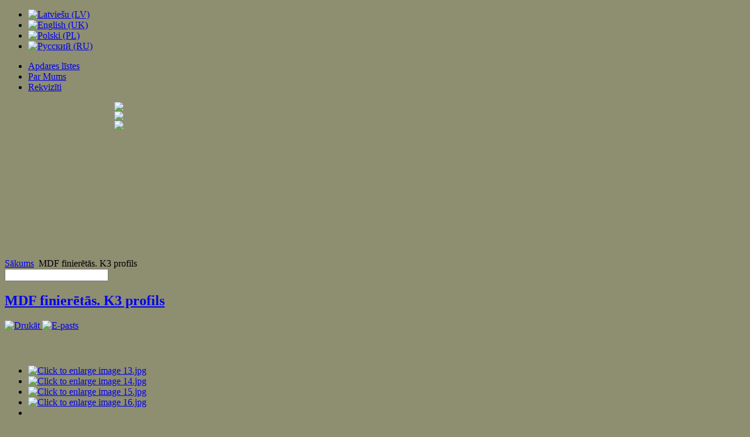

--- FILE ---
content_type: text/html; charset=utf-8
request_url: https://www.implus.lv/8-mdffk3
body_size: 28027
content:
<?xml version="1.0" encoding="utf-8"?><!DOCTYPE html PUBLIC "-//W3C//DTD XHTML 1.0 Transitional//EN" "http://www.w3.org/TR/xhtml1/DTD/xhtml1-transitional.dtd">
<html xmlns="http://www.w3.org/1999/xhtml" xml:lang="lv-lv" lang="lv-lv" dir="ltr" >
<head>
		<base href="https://www.implus.lv/8-mdffk3" />
	<meta http-equiv="content-type" content="text/html; charset=utf-8" />
	<meta name="keywords" content="apdares līstes, IM Plus, kokapstrāde, līstes, grāmatvedība" />
	<meta name="description" content="Mēs piedāvājam MDF līstes un grāmatvedības pakalpojumus." />
	<meta name="generator" content="Joomla! - Open Source Content Management" />
	<title>MDF finierētās. K3 profils</title>
	<link href="/templates/braincode-grunge/favicon.ico" rel="shortcut icon" type="image/vnd.microsoft.icon" />
	<link href="/plugins/content/jw_sig/jw_sig/includes/js/jquery_fancybox/fancybox/jquery.fancybox.css?v=2.1.5" rel="stylesheet" type="text/css" />
	<link href="/plugins/content/jw_sig/jw_sig/includes/js/jquery_fancybox/fancybox/helpers/jquery.fancybox-buttons.css?v=2.1.5" rel="stylesheet" type="text/css" />
	<link href="/plugins/content/jw_sig/jw_sig/includes/js/jquery_fancybox/fancybox/helpers/jquery.fancybox-thumbs.css?v=2.1.5" rel="stylesheet" type="text/css" />
	<link href="/plugins/content/jw_sig/jw_sig/tmpl/Classic/css/template.css" rel="stylesheet" type="text/css" media="screen" />
	<link href="/plugins/content/jw_sig/jw_sig/includes/css/print.css" rel="stylesheet" type="text/css" media="print" />
	<link href="https://www.implus.lv/templates/braincode-grunge/slideshow/css/jd.gallery.css" rel="stylesheet" type="text/css" />
	<link href="/media/mod_languages/css/template.css?613e6d86c220ff606255477b9a736891" rel="stylesheet" type="text/css" />
	<style type="text/css">

		#myGallerySet{
		
			width: 890px;
			height: 267px;
			z-index:5;
			overflow:hidden;
			clear:both;
			margin:0 auto;
			
	
		}

		
	</style>
	<script type="application/json" class="joomla-script-options new">{"csrf.token":"7bd417da857ccd5f891985a4fda0f433","system.paths":{"root":"","base":""}}</script>
	<script src="/media/system/js/mootools-core.js?613e6d86c220ff606255477b9a736891" type="text/javascript"></script>
	<script src="/media/system/js/core.js?613e6d86c220ff606255477b9a736891" type="text/javascript"></script>
	<script src="/media/jui/js/jquery.min.js?613e6d86c220ff606255477b9a736891" type="text/javascript"></script>
	<script src="/media/jui/js/jquery-noconflict.js?613e6d86c220ff606255477b9a736891" type="text/javascript"></script>
	<script src="/media/jui/js/jquery-migrate.min.js?613e6d86c220ff606255477b9a736891" type="text/javascript"></script>
	<script src="/plugins/content/jw_sig/jw_sig/includes/js/jquery_fancybox/fancybox/lib/jquery.mousewheel-3.0.6.pack.js" type="text/javascript"></script>
	<script src="/plugins/content/jw_sig/jw_sig/includes/js/jquery_fancybox/fancybox/jquery.fancybox.pack.js?v=2.1.5" type="text/javascript"></script>
	<script src="/plugins/content/jw_sig/jw_sig/includes/js/jquery_fancybox/fancybox/helpers/jquery.fancybox-buttons.js?v=2.1.5" type="text/javascript"></script>
	<script src="/plugins/content/jw_sig/jw_sig/includes/js/jquery_fancybox/fancybox/helpers/jquery.fancybox-thumbs.js?v=2.1.5" type="text/javascript"></script>
	<script src="/plugins/content/jw_sig/jw_sig/includes/js/behaviour.js" type="text/javascript"></script>
	<script src="/media/jui/js/bootstrap.min.js?613e6d86c220ff606255477b9a736891" type="text/javascript"></script>
	<script src="/media/system/js/mootools-more.js?613e6d86c220ff606255477b9a736891" type="text/javascript"></script>
	<script src="https://www.implus.lv/templates/braincode-grunge/slideshow/script/jd.gallery.js" type="text/javascript"></script>
	<script src="https://www.implus.lv/templates/braincode-grunge/slideshow/script/jd.gallery.set.js" type="text/javascript"></script>
	<script type="text/javascript">

		jQuery.noConflict();
		jQuery(function($) {
			$("a.fancybox-button").fancybox({
				//padding: 0,
				//fitToView	: false,
				helpers		: {
					title	: { type : 'inside' }, // options: over, inside, outside, float
					buttons	: {}
				},
				afterLoad : function() {
					this.title = '<b class="fancyboxCounter">Image ' + (this.index + 1) + ' of ' + this.group.length + '</b>' + (this.title ? ' | ' + this.title : '');
				}
			});
		});
	jQuery(function($){ initTooltips(); $("body").on("subform-row-add", initTooltips); function initTooltips (event, container) { container = container || document;$(container).find(".hasTooltip").tooltip({"html": true,"container": "body"});} });
	function startGallery() {
				var myGallery = new gallery($('myGallerySet'), {
					timed: true,
					showArrows: true,
					showInfopane: false,
					showCarousel: false,
					embedLinks: false,
					delay: 5000
				});
				document.gallery = myGallery;
			}
			window.addEvent('domready',function(){	
			startGallery();
			});
			
	</script>

	<link rel="stylesheet" href="/templates/braincode-grunge/css/template.css" type="text/css" />
	<link rel="stylesheet" href="/templates/braincode-grunge/css/menu.css" type="text/css" />
	<link rel="stylesheet" href="/templates/braincode-grunge/css/custom_elements.css" type="text/css" />
	<link rel="stylesheet" href="/templates/braincode-grunge/css/editor.css" type="text/css" />
	<!--[if IE]>
	<link href="/templates/braincode-grunge/css/ieonly.css" rel="stylesheet" type="text/css" />
	<script type="text/javascript" src="/templates/braincode-grunge/javascript/ietextshadowfix.js"></script>
	<script type="text/javascript" src="/templates/braincode-grunge/javascript/ieheightfix.js"></script>
<![endif]-->
<!--[if lte IE 6]>
	<link href="/templates/braincode-grunge/css/ie6fix.css" rel="stylesheet" type="text/css" />
	<script type="text/javascript" src="/templates/braincode-grunge/javascript/pngfix.js"></script>
	<script type="text/javascript" src="/templates/braincode-grunge/javascript/fixthis.js"></script>
	<script type="text/javascript" src="/templates/braincode-grunge/javascript/menu-fix.js"></script>

<![endif]-->
	<script type="text/javascript" src="/templates/braincode-grunge/javascript/utility.js"></script>
	<script type="text/javascript" src="/templates/braincode-grunge/javascript/custom_elements.js"></script>
	
	



<script type="text/javascript">
  var _gaq = _gaq || [];
  _gaq.push(['_setAccount', 'UA-5013385-8']);
  _gaq.push(['_trackPageview']);

  (function() {
    var ga = document.createElement('script'); ga.type = 'text/javascript'; ga.async = true;
    ga.src = ('https:' == document.location.protocol ? 'https://ssl' : 'http://www') + '.google-analytics.com/ga.js';
    var s = document.getElementsByTagName('script')[0]; s.parentNode.insertBefore(ga, s);
  })();
</script>

</head>

	<body class="" style="background=none; background-color:#8e8e71;">
		
		<div class="external">
		
			<div class="internal">
		
				<div class="internal-top">
					
												
							<div class="braincode-logo">
								<a href="/index.php" class="logo"></a>
							</div>
							
										
									
				</div>
				
				<div class="background">
					
				  <div class="wrapper">
												<div class="main-box">	
						
						  <div class="main-box-floating">	
							
																	
									<div class="main-menu ">
	
										<div class="mod-languages">

	<ul class="lang-inline" dir="ltr">
									<li class="lang-active">
			<a href="https://www.implus.lv/8-mdffk3">
												<img src="/media/mod_languages/images/lv.gif" alt="Latviešu (LV)" title="Latviešu (LV)" />										</a>
			</li>
								<li>
			<a href="/en/20-mdffk3">
												<img src="/media/mod_languages/images/en.gif" alt="English (UK)" title="English (UK)" />										</a>
			</li>
								<li>
			<a href="/pl/42-mdffk3pl">
												<img src="/media/mod_languages/images/pl.gif" alt="Polski (PL)" title="Polski (PL)" />										</a>
			</li>
								<li>
			<a href="/ru/33-mdffk3ru">
												<img src="/media/mod_languages/images/ru.gif" alt="Русский (RU)" title="Русский (RU)" />										</a>
			</li>
				</ul>

</div>
<ul class="nav menu mod-list">
<li class="item-103 default current active"><a href="/" >Apdares līstes</a></li><li class="item-101"><a href="/par-mums" >Par Mums</a></li><li class="item-102"><a href="/rekviziti" >Rekvizīti</a></li></ul>

															
									</div>
	
																
																	
									<div class="slideshow">
	
										
										
										<div id="myGallerySet"><div id="gallery1" class="galleryElement"><div class="imageElement">
							<img src="https://www.implus.lv/templates/braincode-grunge/slides/Slide4.jpg" class="full" />
						</div><div class="imageElement">
							<img src="https://www.implus.lv/templates/braincode-grunge/slides/Slide3.jpg" class="full" />
						</div><div class="imageElement">
							<img src="https://www.implus.lv/templates/braincode-grunge/slides/Slide2.jpg" class="full" />
						</div></div></div>										
															
									</div>
	
																
																	
									<div class="sub-header">
									
																				
										<div class="sub-header-left">
										
											
<div class = "breadcrumbs">
<a href="/" class="pathway">Sākums</a> <img src="/media/system/images/arrow.png" alt="" /> <span>MDF finierētās. K3 profils</span></div>

										
										</div>	
										
																														<div class="sub-header-right">
											<form action="index.php"  method="post" class="search">
											
												<div class="mod_search_searchword_container"><input name="searchword" id="mod_search_searchword" maxlength="20" class="inputbox" type="text"/></div>
											
												<input type="image" src="/templates/braincode-grunge/images/search.png" class="submit" value="" />
											
												<input type="hidden" name="option" value="com_search" />
											
												<input type="hidden" name="task"   value="search" />
											
											</form>
										</div>
																			
									</div>
												                        
									
	
							</div>
							
						</div>	
						
												
						<div class="main-content">
												
														
							<div class="center-column" id="center-left">								
								<div id="system-message-container">
	</div>

								
																
								<div class="item-page">

	  		<div class="header-title-withoutdate">
		
		
	
	
		
		<div class="titolo-articolo">
	
	<h2 class="contentheading">
					<a href="/8-mdffk3">
			MDF finierētās. K3 profils</a>
			</h2>
	</div>

	

		<div class="informazioni">
      
	  <div class="informazioni-top">
	  	
	  

	  </div>
	  <div class="icone">
	
					<a href="/8-mdffk3?tmpl=component&amp;print=1&amp;layout=default" title="Drukāt rakstu < MDF finierētās. K3 profils >" onclick="window.open(this.href,'win2','status=no,toolbar=no,scrollbars=yes,titlebar=no,menubar=no,resizable=yes,width=640,height=480,directories=no,location=no'); return false;" rel="nofollow">					<img src="/media/system/images/printButton.png" alt="Drukāt" />	</a>							<a href="/component/mailto/?tmpl=component&amp;template=braincode-grunge&amp;link=e84c464941e5ba629d8aee7380d46e8e6a0e9f0c" title="Nosūtīt draugam e-pastu ar šī raksta saiti" onclick="window.open(this.href,'win2','width=400,height=450,menubar=yes,resizable=yes'); return false;" rel="nofollow">			<img src="/media/system/images/emailButton.png" alt="E-pasts" />	</a>		
			</div>

	  
</div>
	

</div>	


	
	 


	
	<h3>
	&nbsp;</h3>
<p>
	<span style="font-size:16px;">

<!-- JoomlaWorks "Simple Image Gallery" Plugin (v3.0.1) starts here -->

<ul id="sigFreeId28c3817be9" class="sigFreeContainer sigFreeClassic">
		<li class="sigFreeThumb">
		<a href="/images/listes/K3/K3F/13.jpg" class="sigFreeLink fancybox-button" style="width:200px;height:160px;" rel="fancybox-button[gallery28c3817be9]" title="You are viewing the image with filename 13.jpg" target="_blank">
			<img class="sigFreeImg" src="/plugins/content/jw_sig/jw_sig/includes/images/transparent.gif" alt="Click to enlarge image 13.jpg" title="Click to enlarge image 13.jpg" style="width:200px;height:160px;background-image:url(/cache/jw_sig/jw_sig_cache_28c3817be9_13.jpg);" />
		</a>
	</li>
		<li class="sigFreeThumb">
		<a href="/images/listes/K3/K3F/14.jpg" class="sigFreeLink fancybox-button" style="width:200px;height:160px;" rel="fancybox-button[gallery28c3817be9]" title="You are viewing the image with filename 14.jpg" target="_blank">
			<img class="sigFreeImg" src="/plugins/content/jw_sig/jw_sig/includes/images/transparent.gif" alt="Click to enlarge image 14.jpg" title="Click to enlarge image 14.jpg" style="width:200px;height:160px;background-image:url(/cache/jw_sig/jw_sig_cache_28c3817be9_14.jpg);" />
		</a>
	</li>
		<li class="sigFreeThumb">
		<a href="/images/listes/K3/K3F/15.jpg" class="sigFreeLink fancybox-button" style="width:200px;height:160px;" rel="fancybox-button[gallery28c3817be9]" title="You are viewing the image with filename 15.jpg" target="_blank">
			<img class="sigFreeImg" src="/plugins/content/jw_sig/jw_sig/includes/images/transparent.gif" alt="Click to enlarge image 15.jpg" title="Click to enlarge image 15.jpg" style="width:200px;height:160px;background-image:url(/cache/jw_sig/jw_sig_cache_28c3817be9_15.jpg);" />
		</a>
	</li>
		<li class="sigFreeThumb">
		<a href="/images/listes/K3/K3F/16.jpg" class="sigFreeLink fancybox-button" style="width:200px;height:160px;" rel="fancybox-button[gallery28c3817be9]" title="You are viewing the image with filename 16.jpg" target="_blank">
			<img class="sigFreeImg" src="/plugins/content/jw_sig/jw_sig/includes/images/transparent.gif" alt="Click to enlarge image 16.jpg" title="Click to enlarge image 16.jpg" style="width:200px;height:160px;background-image:url(/cache/jw_sig/jw_sig_cache_28c3817be9_16.jpg);" />
		</a>
	</li>
		<li class="sigFreeClear">&nbsp;</li>
</ul>

<div class="sigFreePrintMessage">
	View the embedded image gallery online at:
	<br />
	<a title="MDF finierētās. K3 profils" href="https://www.implus.lv/8-mdffk3#sigFreeId28c3817be9">https://www.implus.lv/8-mdffk3#sigFreeId28c3817be9</a>
</div>

<!-- JoomlaWorks "Simple Image Gallery" Plugin (v3.0.1) ends here -->

</span></p>
<p>
	&nbsp;</p>
 
<p>
	&nbsp;</p>
<h3>
	<span style="font-size:20px;">K3 50 profils</span></h3>
<p>
	&nbsp;</p>
<p>
	<img alt="K3 50" src="/images/listes/K3/K3-50.png" style="width: 260px; height: 139px;" /></p>
<p>
	&nbsp;</p>
<table border="0" cellpadding="1" cellspacing="0" style="width: 100%;">
	<tbody>
		<tr>
			<td style="text-align: center; background-color: rgb(204, 204, 204);">
				<strong><span style="font-size:16px;">Sortiments</span></strong></td>
			<td style="text-align: center; background-color: rgb(204, 204, 204);">
				<strong><span style="font-size:16px;">Izmērs mm</span></strong></td>
		</tr>
		<tr>
			<td>
				<span style="font-size:16px;">2200 mm gab.</span></td>
			<td style="text-align: center;">
				<span style="font-size:16px;">12 x 50 x 2200</span></td>
		</tr>
		<tr>
			<td>
				<span style="font-size:16px;">5500 mm kompl. (2200 mm + 2200 mm + 1100 mm)</span></td>
			<td style="text-align: center;">
				<span style="font-size:16px;">12 x 50 x 5500</span></td>
		</tr>
	</tbody>
</table>
<h3>
	&nbsp;</h3>
<h3>
	&nbsp;</h3>
<h3>
	<span style="font-size:20px;">K3 60 profils</span></h3>
<p>
	&nbsp;</p>
<p>
	<img alt="K3 60" src="/images/listes/K3/K3-60.png" style="width: 300px; height: 140px;" /></p>
<p>
	&nbsp;</p>
<table border="0" cellpadding="1" cellspacing="0" style="width: 100%;">
	<tbody>
		<tr>
			<td style="text-align: center; background-color: rgb(204, 204, 204);">
				<strong><span style="font-size:16px;">Sortiments</span></strong></td>
			<td style="text-align: center; background-color: rgb(204, 204, 204);">
				<strong><span style="font-size:16px;">Izmērs mm</span></strong></td>
		</tr>
		<tr>
			<td>
				<span style="font-size:16px;">2200 mm gab.</span></td>
			<td style="text-align: center;">
				<span style="font-size:16px;">12 x 60 x 2200</span></td>
		</tr>
		<tr>
			<td>
				<span style="font-size:16px;">5500 mm kompl. (2200 mm + 2200 mm + 1100 mm)</span></td>
			<td style="text-align: center;">
				<span style="font-size:16px;">12 x 60 x 5500</span></td>
		</tr>
	</tbody>
</table>
<h3>
	&nbsp;</h3>
<h3>
	&nbsp;</h3>
<h3>
	<span style="font-size:20px;">K3 70 profils</span></h3>
<p>
	&nbsp;</p>
<p>
	<img alt="K3 70" src="/images/listes/K3/K3-70.png" style="width: 340px; height: 140px;" /></p>
<p>
	&nbsp;</p>
<table border="0" cellpadding="1" cellspacing="0" style="width: 100%;">
	<tbody>
		<tr>
			<td style="text-align: center; background-color: rgb(204, 204, 204);">
				<strong><span style="font-size:16px;">Sortiments</span></strong></td>
			<td style="text-align: center; background-color: rgb(204, 204, 204);">
				<strong><span style="font-size:16px;">Izmērs mm</span></strong></td>
		</tr>
		<tr>
			<td>
				<span style="font-size:16px;">2200 mm gab.</span></td>
			<td style="text-align: center;">
				<span style="font-size:16px;">12 x 70 x 2200</span></td>
		</tr>
		<tr>
			<td>
				<span style="font-size:16px;">5500 mm kompl. (2200 mm + 2200 mm + 1100 mm)</span></td>
			<td style="text-align: center;">
				<span style="font-size:16px;">12 x 70 x 5500</span></td>
		</tr>
	</tbody>
</table>
<h3>
	&nbsp;</h3>
<h3>
	&nbsp;</h3>
<h3>
	<span style="font-size:20px;">K3 80 profils</span></h3>
<p>
	&nbsp;</p>
<p>
	<img alt="K3 80" src="/images/listes/K3/K3-80.png" style="width: 380px; height: 140px;" /></p>
<p>
	&nbsp;</p>
<table border="0" cellpadding="1" cellspacing="0" style="width: 100%;">
	<tbody>
		<tr>
			<td style="text-align: center; background-color: rgb(204, 204, 204);">
				<strong><span style="font-size:16px;">Sortiments</span></strong></td>
			<td style="text-align: center; background-color: rgb(204, 204, 204);">
				<strong><span style="font-size:16px;">Izmērs mm</span></strong></td>
		</tr>
		<tr>
			<td>
				<span style="font-size:16px;">2200 mm gab.</span></td>
			<td style="text-align: center;">
				<span style="font-size:16px;">12 x 80 x 2200</span></td>
		</tr>
		<tr>
			<td>
				<span style="font-size:16px;">5500 mm kompl. (2200 mm + 2200 mm + 1100 mm)</span></td>
			<td style="text-align: center;">
				<span style="font-size:16px;">12 x 80 x 5500</span></td>
		</tr>
	</tbody>
</table>
<h3>
	&nbsp;</h3>
<h3>
	&nbsp;</h3>
<h3>
	<span style="font-size:20px;">K3 90 profils</span></h3>
<p>
	&nbsp;</p>
<p>
	<img alt="K3 90" src="/images/listes/K3/K3-90.png" style="width: 420px; height: 140px;" /></p>
<p>
	&nbsp;</p>
<table border="0" cellpadding="1" cellspacing="0" style="width: 100%;">
	<tbody>
		<tr>
			<td style="text-align: center; background-color: rgb(204, 204, 204);">
				<strong><span style="font-size:16px;">Sortiments</span></strong></td>
			<td style="text-align: center; background-color: rgb(204, 204, 204);">
				<strong><span style="font-size:16px;">Izmērs mm</span></strong></td>
		</tr>
		<tr>
			<td>
				<span style="font-size:16px;">2200 mm gab.</span></td>
			<td style="text-align: center;">
				<span style="font-size:16px;">12 x 90 x 2200</span></td>
		</tr>
		<tr>
			<td>
				<span style="font-size:16px;">5500 mm kompl. (2200 mm + 2200 mm + 1100 mm)</span></td>
			<td style="text-align: center;">
				<span style="font-size:16px;">12 x 90 x 5500</span></td>
		</tr>
	</tbody>
</table>
<h3>
	&nbsp;</h3>
<h3>
	&nbsp;</h3>
<h3>
	<span style="font-size:20px;">K3 100 profils</span></h3>
<p>
	&nbsp;</p>
<p>
	<img alt="K3 100" src="/images/listes/K3/K3-100.png" style="width: 450px; height: 140px;" /></p>
<p>
	&nbsp;</p>
<table border="0" cellpadding="1" cellspacing="0" style="width: 100%;">
	<tbody>
		<tr>
			<td style="text-align: center; background-color: rgb(204, 204, 204);">
				<strong><span style="font-size:16px;">Sortiments</span></strong></td>
			<td style="text-align: center; background-color: rgb(204, 204, 204);">
				<strong><span style="font-size:16px;">Izmērs mm</span></strong></td>
		</tr>
		<tr>
			<td>
				<span style="font-size:16px;">2200 mm gab.</span></td>
			<td style="text-align: center;">
				<span style="font-size:16px;">12 x 100 x 2200</span></td>
		</tr>
		<tr>
			<td>
				<span style="font-size:16px;">5500 mm kompl. (2200 mm + 2200 mm + 1100 mm)</span></td>
			<td style="text-align: center;">
				<span style="font-size:16px;">12 x 100 x 5500</span></td>
		</tr>
	</tbody>
</table>
<h3>
	&nbsp;</h3>
<h3>
	&nbsp;</h3>
<h3>
	<span style="font-size: 20px;">K3 120 profils</span></h3>
<p>
	&nbsp;</p>
<p>
	<img alt="K3 120" class="cke-resize" src="/images/listes/K3/K3-120.png" style="width: 450px; height: 140px;" /></p>
<p>
	&nbsp;</p>
<table border="0" cellpadding="1" cellspacing="0" style="width: 100%;">
	<tbody>
		<tr>
			<td style="text-align: center; background-color: rgb(204, 204, 204);">
				<strong><span style="font-size:16px;">Sortiments</span></strong></td>
			<td style="text-align: center; background-color: rgb(204, 204, 204);">
				<strong><span style="font-size:16px;">Izmērs mm</span></strong></td>
		</tr>
		<tr>
			<td>
				<span style="font-size:16px;">2200 mm gab.</span></td>
			<td style="text-align: center;">
				<span style="font-size:16px;">12 x 120 x 2200</span></td>
		</tr>
		<tr>
			<td>
				<span style="font-size:16px;">5500 mm kompl. (2200 mm + 2200 mm + 1100 mm)</span></td>
			<td style="text-align: center;">
				<span style="font-size:16px;">12 x 120 x 5500</span></td>
		</tr>
	</tbody>
</table>
<p>
	&nbsp;</p>
<div id="ckimgrsz" style="left: 0px; top: 1845px;">
	<div class="preview">
		&nbsp;</div>
</div>
	

	</div>
								
															
							</div>
														<div class="right-column">							
									
		<div class="moduletable general-module">
			<div class="modul-top"></div>
			<div class="modul-body">
									<div class="modul-title"><span>Navigācija</span></div>
								<div class="modul-content">
					<ul class="nav menu mod-list">
<li class="item-103 default current active"><a href="/" >Apdares līstes</a></li><li class="item-101"><a href="/par-mums" >Par Mums</a></li><li class="item-102"><a href="/rekviziti" >Rekvizīti</a></li></ul>
				</div>
			</div>
			<div class="modul-bottom"></div>		
		</div>
	
		
		<div class="moduletable general-module">
			<div class="modul-top"></div>
			<div class="modul-body">
									<div class="modul-title"><span>Kontaktinformācija</span></div>
								<div class="modul-content">
					<div class="newsflash">
	


<p>
	Inese Melne<br />
	Tel.: +371&nbsp; 29134139<br />
	Tel/fakss: +371&nbsp; 65039534<br />
	<span id="cloak9990a36466d4f5b3c0142b88a6675b3d">Šī e-pasta adrese ir aizsargāta no mēstuļu robotiem. Pārlūkprogrammai ir jābūt ieslēgtam JavaScript atbalstam, lai varētu to apskatīt.</span><script type='text/javascript'>
				document.getElementById('cloak9990a36466d4f5b3c0142b88a6675b3d').innerHTML = '';
				var prefix = '&#109;a' + 'i&#108;' + '&#116;o';
				var path = 'hr' + 'ef' + '=';
				var addy9990a36466d4f5b3c0142b88a6675b3d = '&#105;nf&#111;' + '&#64;';
				addy9990a36466d4f5b3c0142b88a6675b3d = addy9990a36466d4f5b3c0142b88a6675b3d + '&#105;mpl&#117;s' + '&#46;' + 'lv';
				var addy_text9990a36466d4f5b3c0142b88a6675b3d = '&#105;nf&#111;' + '&#64;' + '&#105;mpl&#117;s' + '&#46;' + 'lv';document.getElementById('cloak9990a36466d4f5b3c0142b88a6675b3d').innerHTML += '<a ' + path + '\'' + prefix + ':' + addy9990a36466d4f5b3c0142b88a6675b3d + '\'>'+addy_text9990a36466d4f5b3c0142b88a6675b3d+'<\/a>';
		</script></p>

</div>
				</div>
			</div>
			<div class="modul-bottom"></div>		
		</div>
	
		
		<div class="moduletable general-module">
			<div class="modul-top"></div>
			<div class="modul-body">
									<div class="modul-title"><span>Partneri</span></div>
								<div class="modul-content">
					<div class="newsflash">
	


<p>
	&nbsp;</p>
<p>
	<a href="http://www.artbuve.lv/lv/aktuali/kontakti/" target="_blank">&nbsp;</a></p>
<p>
	<a href="http://www.elis.lv/lv/kontakti/" target="_blank">&nbsp;</a><a href="http://www.galesnams.lv" target="_blank"><img alt="" src="/images/Logo/galesnams.png" style="width: 180px; height: 144px;" /></a></p>
<p>
	&nbsp;</p>
<p>
	<a href="#" target="_blank">&nbsp;<img alt="" src="/images/Logo/ig.png" style="width: 180px; height: 146px;" /></a></p>
<p>
	&nbsp;</p>
<p>
	<a href="http://www.kruza.lv/" target="_blank">&nbsp;<img alt="" src="/images/Logo/kruza.png" style="width: 180px; height: 75px;" /></a></p>
<p>
	&nbsp;</p>
<p>
	<a href="http://www.kurshi.lv/" target="_blank">&nbsp;<img alt="" src="/images/Logo/kurshi.png" style="width: 180px; height: 87px;" /></a></p>
<p>
	&nbsp;</p>
<p>
	<a href="https://www.mnl.lv/kontakti/" target="_blank"><img alt="" src="/images/Logo/MNLjpg.jpg" style="width: 180px; height: 56px;" /></a></p>
<p>
	&nbsp;</p>
<p>
	<a href="http://www.bvp.lv/" target="_blank"><img alt="" src="/images/Logo/Pilseta.png" style="width: 180px; height: 90px;" /></a></p>
<p>
	&nbsp;</p>
<p>
	<a href="http://www.reaton.lv/" target="_blank"><img alt="" src="/images/Logo/reaton.png" style="width: 180px; height: 40px;" /></a></p>
<p>
	&nbsp;</p>
<p>
	&nbsp;</p>
<p>
	<a href="http://www.sedumi.lv/" target="_blank"><img alt="" src="/images/Logo/sedumi.png" style="width: 180px; height: 76px;" /></a></p>

</div>
				</div>
			</div>
			<div class="modul-bottom"></div>		
		</div>
	
		
		<div class="moduletable general-module">
			<div class="modul-top"></div>
			<div class="modul-body">
									<div class="modul-title"><span>Pamatmateriālu piegādātāji</span></div>
								<div class="modul-content">
					<div class="newsflash">
	


<p>
	&nbsp;</p>
<p>
	<a href="http://www.nazfinieris.lv/?sd=10" target="_blank">&nbsp;<img alt="" src="/images/Logo/arborrb.png" style="width: 180px; height: 58px;" /></a></p>
<p>
	&nbsp;</p>
<p>
	<a href="http://www.krasas.lv/lv/sakums/#contacts" target="_blank">&nbsp;<img alt="" src="/images/Logo/direct.png" style="width: 150px; height: 75px;" /></a></p>
<p>
	&nbsp;</p>
<p>
	<a href="http://katesplates.lv/index.php/module/Articles/cat_id/3/view/list/t/kontakti/mit/2_5" target="_blank">&nbsp;<img alt="" src="/images/Logo/katesplates.gif" style="width: 154px; height: 54px;" /></a></p>

</div>
				</div>
			</div>
			<div class="modul-bottom"></div>		
		</div>
	
	
							</div>
													
						</div>

												
					
					</div>
					
				</div>
				
				<div class="footer-background"></div>
				<div class="bottom-site">
					<div class="bottom-site-left">
												
					</div>
								<div class="bottom-site-right">
											Prawa autorskie © 2026 --- <a href="http://www.implus.lv">SIA IM Plus</a></br>
						Wszystkie prawa zastrzeżone.</br>Opinie prosimy kierować na adres <a href="mailto:webmaster@implus.lv">webmaster@implus.lv</a>															
			<br /><br />

						Авторские права © 2026 --- <a href="http://www.implus.lv">ООО IM Plus</a></br>
						Все права защищены.</br> Присылайте отзывы на <a href="mailto:webmaster@implus.lv">webmaster@implus.lv</a>
					</div>
					
										<div class="bottom-site-right">
										Autortiesības © 2026 --- <a href="http://www.implus.lv">SIA IM Plus</a></br>
						Visas tiesības paturētas.</br> Sūtiet atsaukmes uz <a href="mailto:webmaster@implus.lv">webmaster@implus.lv</a><br/><br/>
												Copyright © 2026 --- <a href="http://www.implus.lv">SIA IM Plus</a></br>
						All rights reserved.</br> Send your feedback to <a href="mailto:webmaster@implus.lv">webmaster@implus.lv</a>
					</div>

		
				</div>
			
			</div>
		
		</div>								
	</body>
</html>